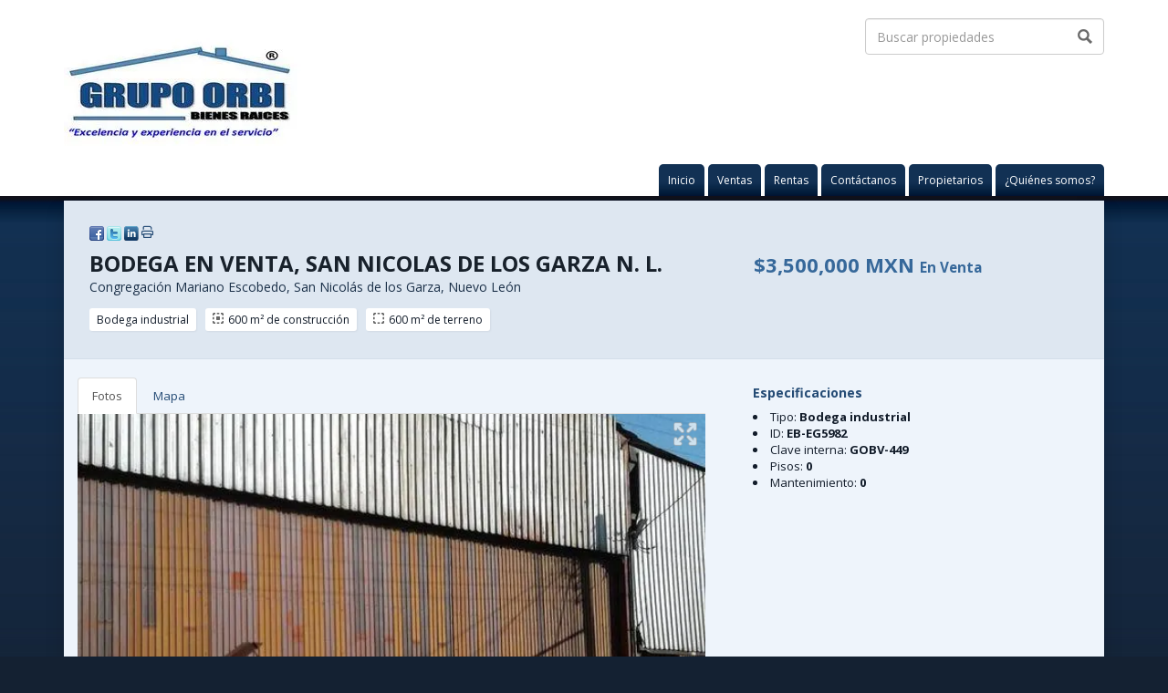

--- FILE ---
content_type: text/html; charset=utf-8
request_url: https://www.grupoorbi.com/property/bodega-en-venta-san-nicolas-de-los-garza-n-l
body_size: 5902
content:
<!DOCTYPE html>
<html lang="es">
  <head>
  <meta http-equiv="Content-Type" content="text/html; charset=utf-8" />
  <title>BODEGA EN VENTA, SAN NICOLAS DE LOS GARZA N. L.</title>
	<meta name="title" content="BODEGA EN VENTA, SAN NICOLAS DE LOS GARZA N. L."/>
 	<meta name="description" content="EXCELENTE BODEGA EN ZONA DE ALTA PLUSVALÍA Y CON EXCELENTES VÍAS DE ACCESO. UBICADA CERCA DE SORIANA MONTES BERNESES. Y A ESCASOS METROS DE LA AV. JORGE TREVIÑO. CON UN ÁREA DE 600M2 IDEAL PARA INV..."/>
	<meta name="keywords" content=""/>
  <meta name="viewport" content="width=device-width, initial-scale=1, maximum-scale=1, user-scalable=no">
  <meta content="https://www.grupoorbi.com/property/bodega-en-venta-san-nicolas-de-los-garza-n-l" property="og:url"></meta><meta content="https://www.grupoorbi.com/property/bodega-en-venta-san-nicolas-de-los-garza-n-l" itemprop="url"></meta><meta content="BODEGA EN VENTA, SAN NICOLAS DE LOS GARZA N. L." property="og:title"></meta><meta content="BODEGA EN VENTA, SAN NICOLAS DE LOS GARZA N. L." itemprop="name"></meta><meta content="EXCELENTE BODEGA EN ZONA DE ALTA PLUSVALÍA Y CON EXCELENTES VÍAS DE ACCESO. UBICADA CERCA DE SORIANA MONTES BERNESES. Y A ESCASOS METROS DE LA AV. JORGE TREVIÑO. CON UN ÁREA DE 600M2 IDEAL PARA INV..." property="og:description"></meta><meta content="EXCELENTE BODEGA EN ZONA DE ALTA PLUSVALÍA Y CON EXCELENTES VÍAS DE ACCESO. UBICADA CERCA DE SORIANA MONTES BERNESES. Y A ESCASOS METROS DE LA AV. JORGE TREVIÑO. CON UN ÁREA DE 600M2 IDEAL PARA INV..." itemprop="description"></meta><meta content="website" property="og:type"></meta><meta content="summary_large_image" name="twitter:card"></meta><meta content="@easybroker" name="twitter:site"></meta><meta content="@easybroker" name="twitter:creator"></meta><meta content="BODEGA EN VENTA, SAN NICOLAS DE LOS GARZA N. L." name="twitter:title"></meta><meta content="EXCELENTE BODEGA EN ZONA DE ALTA PLUSVALÍA Y CON EXCELENTES VÍAS DE ACCESO. UBICADA CERCA DE SORIANA MONTES BERNESES. Y A ESCASOS METROS DE LA AV. JORGE TREVIÑO. CON UN ÁREA DE 600M2 IDEAL PARA INV..." name="twitter:description"></meta><meta content="https://assets.easybroker.com/property_images/1375982/20507919/EB-EG5982.jpg?height=300&amp;version=1576020777&amp;width=450" itemprop="image" property="og:image"></meta><meta content="450" property="og:image:width"></meta><meta content="300" property="og:image:height"></meta><meta content="https://assets.easybroker.com/property_images/1375982/20507919/EB-EG5982.jpg?height=300&amp;version=1576020777&amp;width=450" name="twitter:image"></meta>
<link rel="stylesheet" href="https://cdn.easybroker.com/assets/agent_websites-281d21d03f3be9dbdb7fba5c365bb4662225be459cd7bffae0d9f5f264e3ca0b.css" />
<script src="https://cdn.easybroker.com/assets/legacy/agent_websites-21395e11eef1e395d21dd9ccf7722d900a9b86e7ec5df3b9acf4a6067a60b635.js"></script>



  <script>
    (g=>{var h,a,k,p="The Google Maps JavaScript API",c="google",l="importLibrary",q="__ib__",m=document,b=window;b=b[c]||(b[c]={});var d=b.maps||(b.maps={}),r=new Set,e=new URLSearchParams,u=()=>h||(h=new Promise(async(f,n)=>{await (a=m.createElement("script"));e.set("libraries",[...r]+"");for(k in g)e.set(k.replace(/[A-Z]/g,t=>"_"+t[0].toLowerCase()),g[k]);e.set("callback",c+".maps."+q);a.src=`https://maps.${c}apis.com/maps/api/js?`+e;d[q]=f;a.onerror=()=>h=n(Error(p+" could not load."));a.nonce=m.querySelector("script[nonce]")?.nonce||"";m.head.append(a)}));d[l]?console.warn(p+" only loads once. Ignoring:",g):d[l]=(f,...n)=>r.add(f)&&u().then(()=>d[l](f,...n))})
    ({
      key: "",
      v: "weekly",
      language: "es"
    });
  </script>

  <link rel="stylesheet" href="https://cdn.easybroker.com/themes/oslo/stylesheets/bootstrap.css?version=1763493818" />
  <link rel="stylesheet" href="https://cdn.easybroker.com/themes/minimaloide/stylesheets/screen.css?version=1763493818" />
  <link rel="stylesheet" href="https://cdn.easybroker.com/themes/minimaloide/stylesheets/responsive.css?version=1763493818" />
  <link rel="stylesheet" href="https://cdn.easybroker.com/themes/minimaloide/stylesheets/styles-palette-6.css?version=1763493818" />
  <link rel="stylesheet" href="https://cdn.easybroker.com/themes/shared/fontawesome/css/all.min.css?version=1763493818" />
  <link rel="stylesheet" href="https://cdn.easybroker.com/themes/shared/fontawesome/css/brands.min.css?version=1763493818" />
  <script src="https://cdn.easybroker.com/themes/minimaloide/javascripts/scripts.js?version=1763493818"></script>
  





  <link href='https://fonts.googleapis.com/css?family=Open+Sans:400,600,700, 900,400italic,700italic' rel='stylesheet' type="text/css">
  <link rel="stylesheet" href="https://cdn.easybroker.com/themes/minimaloide/stylesheets/custom-select.css?version=1763493818" />
  <script src="https://stackpath.bootstrapcdn.com/bootstrap/3.4.1/js/bootstrap.min.js" integrity="sha384-aJ21OjlMXNL5UyIl/XNwTMqvzeRMZH2w8c5cRVpzpU8Y5bApTppSuUkhZXN0VxHd" crossorigin="anonymous"></script>
</head>

  <body>
    
    <!-- wrapper-header -->
<div class="wrapper-header">
  <!-- wrapper -->
  <div class="container">
    <div class="top-head row">
      <div id="logo" class="col-md-9 col-sm-8">
        <div class='user-content'><h1><a href='https://www.grupoorbi.com/'><img src=https://assets.easybroker.com/organization_logos/46948/ORBI_HIST__scaled_.jpg?version=1767629152></a></h1></div>
      </div>
      <div class="col-md-3 col-sm-4 text-right">
        <ul class="social-links list-inline">
  
  
  
  
  
  
  
  
</ul>

        <div id="code_search_form" class="eb">
  <form class="form-inline" action="/search_text" accept-charset="UTF-8" method="get">
    <input size="15" autocomplete="off" placeholder="Buscar propiedades" id="menu_search_code" class="form-control" type="text" name="search[text]" />
    <input type="submit" name="commit" value="Ir" class="input-button" />
  </form>
</div>

        
        <div class='user-content'></div>
      </div>
    </div>
    <nav id="main_menu" class="navbar" role="navigation">
      <div class="container">
        <div class='user-content'><div class="navbar-header">
            <button type="button" class="navbar-toggle" data-toggle="collapse" data-target="#bs-example-navbar-collapse-1">
              <span class="sr-only">Toggle navigation</span>
              <span class="icon-bar"></span>
              <span class="icon-bar"></span>
              <span class="icon-bar"></span>
            </button>
            <div class="navbar-brand visible-xs">
              <div class='user-content'><a href='https://www.grupoorbi.com/'><img src=https://assets.easybroker.com/organization_logos/46948/ORBI_HIST__scaled_.jpg?version=1767629152></a></div>
            </div>
          </div>
          <div class="collapse navbar-collapse" id="bs-example-navbar-collapse-1">
            <ul class="nav navbar-nav">
    <li class="">
      <a href="/">
        Inicio
        <span class="caret hidden"></span>
</a>    </li>
    <li class="">
      <a href="/properties">
        Ventas
        <span class="caret hidden"></span>
</a>    </li>
    <li class="">
      <a href="/rentals">
        Rentas
        <span class="caret hidden"></span>
</a>    </li>
    <li class="">
      <a href="/contact">
        Contáctanos
        <span class="caret hidden"></span>
</a>    </li>
    <li class="">
      <a href="/owners">
        Propietarios
        <span class="caret hidden"></span>
</a>    </li>
    <li class="">
      <a href="/about">
        ¿Quiénes somos?
        <span class="caret hidden"></span>
</a>    </li>
</ul>
<div class="code-search-form visible-xs">
  <form class="form-inline" action="/search_text" accept-charset="UTF-8" method="get">
    <div class="input-group">
      <input size="15" autocomplete="off" placeholder="Buscar propiedades" id="menu_search_code" class="form-control" type="text" name="search[text]" />
      <span class="input-group-btn">
        <input type="submit" name="commit" value="Ir" class="btn btn-primary" />
      </span>
    </div>
  </form>
</div>

          </div></div>
      </div>
    </nav>
  </div>
</div>

    <div class="wrapper-content">
      <div class="container">
        <div id="content" class="content">
          <div id="parent">
            <div id="property_main">
  <div class="share"><div class="socialite"><a class="socialite-link facebook" title="Facebook" target="https://www.facebook.com/sharer.php?u=https://www.grupoorbi.com/property/bodega-en-venta-san-nicolas-de-los-garza-n-l&amp;t=BODEGA+EN+VENTA%2C+SAN+NICOLAS+DE+LOS+GARZA+N.+L." href="https://www.facebook.com/sharer.php?u=https://www.grupoorbi.com/property/bodega-en-venta-san-nicolas-de-los-garza-n-l&amp;t=BODEGA+EN+VENTA%2C+SAN+NICOLAS+DE+LOS+GARZA+N.+L."><img alt="Facebook" src="https://cdn.easybroker.com/assets/socialite/facebook_16-03b14203ab0e8e3c82388d329d0a57b5d116b7e784060ba214be6571ea6653f8.png" /></a><a class="socialite-link twitter" title="Twitter" target="https://www.twitter.com/?status=BODEGA+EN+VENTA%2C+SAN+NICOLAS+DE+LOS+GARZA+N.+L.:+https://www.grupoorbi.com/property/bodega-en-venta-san-nicolas-de-los-garza-n-l" href="https://www.twitter.com/?status=BODEGA+EN+VENTA%2C+SAN+NICOLAS+DE+LOS+GARZA+N.+L.:+https://www.grupoorbi.com/property/bodega-en-venta-san-nicolas-de-los-garza-n-l"><img alt="Twitter" src="https://cdn.easybroker.com/assets/socialite/twitter_16-293d7fbae6e955cd97805980dd6c29926656fc6c26aee4332b6225166780c7f6.png" /></a><a class="socialite-link linkedin" title="LinkedIn" target="https://www.linkedin.com/shareArticle?mini=true&amp;url=https://www.grupoorbi.com/property/bodega-en-venta-san-nicolas-de-los-garza-n-l&amp;title=BODEGA+EN+VENTA%2C+SAN+NICOLAS+DE+LOS+GARZA+N.+L." href="https://www.linkedin.com/shareArticle?mini=true&amp;url=https://www.grupoorbi.com/property/bodega-en-venta-san-nicolas-de-los-garza-n-l&amp;title=BODEGA+EN+VENTA%2C+SAN+NICOLAS+DE+LOS+GARZA+N.+L."><img alt="LinkedIn" src="https://cdn.easybroker.com/assets/socialite/linkedin_16-e16262d07a9d5e998bf3ddaf5b27ac2d08e93d5e73f8b7736ddd880115428dcc.png" /></a></div>
<a target="_blank" class="print-property" href="/print-property?slug=bodega-en-venta-san-nicolas-de-los-garza-n-l"><i class="far fa-print mr-1"></i><span class="print-link-text">Imprimir propiedad</span></a></div>
  <div class="mg_widget mg_property-details">
  
<div id="overview">
  <div class="clearfix eb">
    <div class="row">
      <div class="col-md-8">
        <div class="name">
            
            <h1 class="title">BODEGA EN VENTA, SAN NICOLAS DE LOS GARZA N. L.</h1>
          <div class="location">
      	    <h2>Congregación Mariano Escobedo, San Nicolás de los Garza, Nuevo León</h2>
          </div>
        </div>
        <div id="main_features">
  <ul>
    <li class="property-type">Bodega industrial</li>
    
    
    <li class="space">600 m² de construcción</li>
    <li class="lot-size">600 m² de terreno</li>
  </ul>
</div>

      </div>
      <div class="col-md-4">
        <div id="prices">
  

    <ul>
          <li class="price-type">
              <span class="listing-type-price">
                $3,500,000 MXN
              </span>
            <small class="listing-type">En Venta</small>
          </li>
    </ul>
</div>

      </div>
    </div>
  </div>
</div>
<div class="listing">
  
  <div id="media">
    <!-- Nav tabs -->
    <ul class="nav nav-tabs">
        <li class="active">
          <a href="#photos" data-toggle="tab">Fotos</a>
</li>


      <li class="">
        <a href="#map" data-toggle="tab">Mapa</a>

</li>
    </ul>
    <!-- Tab panes -->
    <div class="tab-content">
        <div class="tab-pane active" id="photos">
          <div id="gallery">
              <div class="royal-image-slideshow royalSlider rsUni">
      <img class="rsImg" alt="1 de 4" data-rsbigimg="https://assets.easybroker.com/property_images/1375982/20507919/EB-EG5982.jpg?version=1576020777" data-rsTmb="https://assets.easybroker.com/property_images/1375982/20507919/EB-EG5982.jpg?height=300&amp;version=1576020777&amp;width=450" data-load-rasterized-image="true" src="https://assets.easybroker.com/property_images/1375982/20507919/EB-EG5982.jpg?version=1576020777" />
      <img class="rsImg" alt="2 de 4" data-rsbigimg="https://assets.easybroker.com/property_images/1375982/20507922/EB-EG5982.jpg?version=1576020778" data-rsTmb="https://assets.easybroker.com/property_images/1375982/20507922/EB-EG5982.jpg?height=300&amp;version=1576020778&amp;width=450" data-load-rasterized-image="true" src="https://assets.easybroker.com/property_images/1375982/20507922/EB-EG5982.jpg?version=1576020778" />
      <img class="rsImg" alt="3 de 4" data-rsbigimg="https://assets.easybroker.com/property_images/1375982/20507925/EB-EG5982.jpg?version=1576020779" data-rsTmb="https://assets.easybroker.com/property_images/1375982/20507925/EB-EG5982.jpg?height=300&amp;version=1576020779&amp;width=450" data-load-rasterized-image="true" src="https://assets.easybroker.com/property_images/1375982/20507925/EB-EG5982.jpg?version=1576020779" />
      <img class="rsImg" alt="4 de 4" data-rsbigimg="https://assets.easybroker.com/property_images/1375982/20507928/EB-EG5982.jpg?version=1576020780" data-rsTmb="https://assets.easybroker.com/property_images/1375982/20507928/EB-EG5982.jpg?height=300&amp;version=1576020780&amp;width=450" data-load-rasterized-image="true" src="https://assets.easybroker.com/property_images/1375982/20507928/EB-EG5982.jpg?version=1576020780" />
  </div>

          </div>
        </div>
      <div class="tab-pane  multimedia-container" id="videos">
      </div>
      <div class="tab-pane " id="map">
          <div class="map-container">
            <div data-lazy-iframe-url="https://www.google.com/maps/embed/v1/place?key=AIzaSyBDhRiVXTnSWRjUhgGZTbj09HpmXUxTeBs&amp;q=25.7519723,-100.2659715" data-trigger="observer"></div>
          </div>
      </div>
      <div class="tab-pane  multimedia-container" id="virtual_tour">
      </div>
    </div>
  </div>

  <div id="description">
    <h4>Descripción</h4>
    
    EXCELENTE BODEGA EN ZONA DE ALTA PLUSVALÍA Y CON EXCELENTES VÍAS DE ACCESO. UBICADA CERCA DE SORIANA MONTES BERNESES. Y A ESCASOS METROS DE LA AV. JORGE TREVIÑO.<br/>CON UN ÁREA DE 600M2 IDEAL PARA INVERSIONISTAS. TECHO DE LAMINA CON UNA ALTURA LIBRE DE 7.5M PORTÓN EN EL ÁREA DE ACCESO.
  </div>
</div>

</div>
  <div class="mg_widget mg_property-sidebar">
  <div id="property_sidebar">
  <div id="details">
    <h5>Especificaciones</h5>
    <table class="table">
      <li><span>Tipo:</span> <strong>Bodega industrial</strong></li><li><span>ID:</span> <strong>EB-EG5982</strong></li>  <li><span>Clave interna:</span> <strong>GOBV-449</strong></li><li><span>Pisos:</span> <strong>0</strong></li><li><span>Mantenimiento:</span> <strong>0</strong></li>
    </table>
  </div>

  


</div>

</div>
    <button type="button" class="btn btn-primary btn-lg d-block btn-contact mb-2" data-toggle="modal" data-target="#contactModal">
      <div class='user-content'>Contáctanos</div>
    </button>
  <div class="hidden-xs">
    <div class="form-wrapper">
    	<div id="contact_form_wrapper">
        <div class='user-content'><h4 class="text-center">Contáctanos</h4></div>
        <div class="agent text-center">
      <img alt="GRUPO ORBI BIENES RAÍCES" title="GRUPO ORBI BIENES RAÍCES" src="https://assets.easybroker.com/organization_logos/46948/ORBI_HIST__scaled_.jpg?version=1767629152" />
  <div class="agent-info">

      <h4 class="agent-name">GRUPO ORBI BIENES RAÍCES</h4>
      <ul class="list-unstyled">
        <li class="phone"><a href="tel:8110162856">8110162856</a></li>
      </ul>
  </div>
</div>

        <div id="confirmation_container" class="hidden"></div>
<div id="contact_form" class="form">
  <a id="contact_form_anchor" name="contact_form"></a>
  
  <form action="/create_property_request" accept-charset="UTF-8" data-remote="true" method="post"><input type="hidden" name="authenticity_token" value="y4i25Dl9HZEVabJO4W3GP3D4Te9HQQ6vrote99VwY_CLz9YdngVYsC7XVxdb7i1arr-3Zsh4_yAwvROxRZuoqw" autocomplete="off" />
    <input type="hidden" name="lang" id="lang" value="es" autocomplete="off" />
    <input value="" autocomplete="off" type="hidden" name="contact_request[form_code]" id="contact_request_form_code" />
    <input autocomplete="off" type="hidden" value="46948" name="contact_request[organization_id]" id="contact_request_organization_id" />
    <input value="www.grupoorbi.com" autocomplete="off" type="hidden" name="contact_request[source]" id="contact_request_source" />
    <input autocomplete="off" type="hidden" value="EB-EG5982" name="contact_request[property_id]" id="contact_request_property_id" />
    <div class="form-group">
      <input class="form-control" placeholder="Tu nombre" type="text" name="contact_request[name]" id="contact_request_name" />
    </div>
    <div class="hide">
      <input type="text" name="contact_request[company_name]" id="contact_request_company_name" class="form_control" placeholder="Company Name" autocomplete="off" tabindex="-1" />
    </div>
    <div class="form-group">
      <input class="form-control" placeholder="Email" type="text" name="contact_request[email]" id="contact_request_email" />
    </div>
    <div class="form-group">
      <input class="form-control" placeholder="Número de teléfono" type="text" name="contact_request[phone]" id="contact_request_phone" />
    </div>
    <div class="form-group">
      <textarea rows="4" class="form-control" name="contact_request[message]" id="contact_request_message">
Me interesa mucho esta propiedad y quiero recibir más información.
¡Gracias!</textarea>    </div>
    <div class="form-group">
      <input type="submit" name="commit" value="Enviar" id="submit_button" data-submit-with-text="Enviando..." class="btn submit btn-primary btn-lg btn-block" autocomplete="off" />
    </div>
</form>
</div>  <img style="display: none;" alt="EB-EG5982" src="https://www.easybroker.com/track/1375982.gif?source=www.grupoorbi.com" />

    	</div>
    </div>
  </div>
</div>
<div class="modal" id="contactModal" tabindex="-1" role="dialog">
  <div class="modal-dialog" role="document">
    <div class="modal-content">
      <div class="modal-header">
        <button type="button" class="close" data-dismiss="modal" aria-label="Close"><span aria-hidden="true">&times;</span></button>
        <div class='user-content'><h4 class="modal-title">Contáctanos</h4></div>
      </div>
      <div class="modal-body">
      </div>
    </div>
  </div>
</div>

          </div>
        </div>
        <!-- footer -->
<div id="footer">
  <div class="mg-attribution">
  Powered by
  <a title="Crea tu propio sitio web inmobiliario y publica tus propiedades en la Bolsa Inmobiliaria." href="https://www.easybroker.com/mx?source=agent-site-pb">EasyBroker</a>
</div>

  <div class='user-content'><p>&copy; 2026 GRUPO ORBI BIENES RAÍCES</p></div>
</div>
<!-- /footer -->

      </div>
    </div>
  </body>
</html>


--- FILE ---
content_type: text/css
request_url: https://cdn.easybroker.com/themes/minimaloide/stylesheets/screen.css?version=1763493818
body_size: 6077
content:
.mg_edit a {
  display: none;
}
html, body {
  font-size: 13px;
}
body {
  font-family: "Open Sans", Arial, Helvetica, sans-serif;
  color: #444;
}
a {
  text-decoration: none;
  color: #F79321;
}
a:hover {
  opacity: .8;
  text-decoration: underline;
}
strong {
  font-weight: 700;
}
.glyphicon {
  position: relative;
  top: 1px;
  display: inline-block;
  font-family: 'Glyphicons Halflings';
  font-style: normal;
  font-weight: 400;
  line-height: 1;
  -webkit-font-smoothing: antialiased;
  -moz-osx-font-smoothing: grayscale;
}
.input-group.date .input-group-addon i {
  cursor: pointer;
  width: 16px;
  height: 16px;
}
.glyphicon-th:before {
  content: '\e011';
}
.input-group.date {
  width: 100%;
}
.print-link-text {
  display: none;
}
.clearfix:before,
.clearfix:after, #overview:before, #overview:after, #property_main:before, #property_main:after {
    content: " "; /* 1 */
    display: table; /* 2 */
}
.clearfix:after, #overview:after, #property_main:after {
    clear: both;
}
#mg_property_listings, #prices ul, .amenities ul, #files ul, .listing ul, .applied-filters ul, #search_engine ul {
  list-style: none;
  padding-left: 0;
}

/* Layout */
  .top-head {
    margin-bottom: 10px;
  }
  .wrapper-header {
    padding-top: 10px;
  }
  #logo a, #logo, #logo h1 {
    font-weight: bold;
    font-size: 35px;
  }
  .wrapper-header #code_search_form, .code-search-form {
    position: relative;
    width: 100%;
  }
  .wrapper-header #code_search_form input {
    height: 40px;
  }
  .wrapper-header #code_search_form .form-control {
    width: 100%;
  }
  #code_search_form .input-button, .code-search-form .input-button {
    width: 26px;
    height: 20px;
    position: absolute;
    top: 12px;
    right: 3px;
    background: url('/themes/minimaloide/images/search-icon.png') no-repeat;
    border-radius: 0 5px 5px 0;
    font-size: 1px;
  }
  .wrapper-content {
    min-height: 700px;
  }

/* Menu */

  #main_menu {
    border: 0;
    margin-bottom: -15px;
    z-index: 100;
  }
  #main_menu ul {
    float: right;
  }
  #main_menu ul li {
    margin:0 0 0 4px;
  }
  #main_menu ul li a:hover {
    opacity: .8;
    text-decoration: none;
  }
  #main_menu ul li a {
    float:left;
    display: inline;
    line-height:35px;
    background: transparent url(../images/ui/master.png) no-repeat scroll 0 -77px;
    cursor: pointer;
    border-radius: 5px 5px 0 0;
    padding: 0 10px;
    font-size: 12px;
    font-weight: 900;
    font-weight: normal;
  }
  #main_menu ul li.active > a {
    background: transparent url(../images/ui/master.png) no-repeat scroll 0 -167px;
  }
  #main_menu ul li.active > .dropdown-menu a {
    background: none;
  }
  #main_menu li.dropdown:hover .dropdown-menu {
    display: block;
  }
  #main_menu .dropdown-menu {
    min-width: 184px;
    padding: 0;
  }
  #main_menu .dropdown ul li {
    margin: 0;
  }
  #main_menu .dropdown-menu li a {
    border: 0;
    padding: 0 0 0 10px;
    border-bottom: 1px solid #eee;
    background: #fff;
    color: #666;
    width: 100%;
    border-radius: 0;
  }
  #main_menu .dropdown-menu li a:hover {
    background: #eee;
  }
  #main_menu .dropdown-menu li:last-child a {
    border-bottom: 0;
  }

/* Content */

  .content {
    background-color: #fff;
    box-shadow: 0 10px 20px rgba(0,0,0,.15);
    margin: 5px 0 20px;
    padding: 25px 15px;
  }
  .content h1 {
    color: #4C9EB4;
    font-size: 24px;
    line-height: 1.2em;
    margin:0 0 0.2em;
    font-weight: bold;
  }
  .content h2 {
    font-size: 18px;
    color: #666;
    margin: 0 0 0.4em;
  }
  .content h3 {
    font-size:16px;
    margin:0 0 0.4em;
  }
  .content h4 {
    font-size:16px;
    margin:0 0 0.4em;
  }

/* Home */

  #home_header ul {
    padding: 0;
    margin: 0;
    list-style: none;
  }
  #home_header .thumbnails ul li{
    background-color:#CCC;
    height:100px;
    margin:0 0 20px;
    position:relative;
  }
  #home_header .image-viewport {
    height: 100px;
    margin: 0;
    padding: 0;
    overflow: hidden;
  }
  #home_header .image-viewport img {
    width: 100%;
  }
  #home_header .thumbnails ul li a {
    display: block;
  }
  #home_header .thumbnails .button-label {
    background-color: #e9e9e9;
    color: #666;
    padding: 5px 10px;
    position: absolute;
    right: 0;
    top: 0;
    z-index: 10;
    cursor: pointer;
    border-radius: 0 0 0 5px;
  }

/* Results */

  .mg-notice {
    margin: 15px 0 20px;
    font-size:14px;
  }
  .mg-notice p {
    margin:0;
  }
  .mg-notice a {
    color: #4C9EB4;
  }
  .message.found {
    border-bottom: 1px solid;
    color: #4C9EB4;
    padding-bottom: 10px;
  }
  .message.error {
    background-color: #F9F9F9;
    padding:10px;
  }
  .message.error a {
    color: #F79321;
  }

/* The error box */

  .fieldWithErrors {
  	display: inline;
  }
  .fieldWithErrors input, .fieldWithErrors textarea {
    border: 1px solid #F23B28;
    padding: 2px;
  }
  #sidebar #errorExplanation {
    width: auto;
  }
  #errorExplanation {
    margin: 0 0px 10px 0;
    padding: 5px 15px;
    border: 2px solid #FFE2DF;
    background-color: #FCECEC;
    border-radius: 5px;
  }
  #errorExplanation h2 {
  	display: none;
  }
  #errorExplanation p {
  	color: red;
  	font-size:16px;
  	font-weight: bold;
  	margin: 0;
  	padding: 6px 0 8px 9px;
  }
  #errorExplanation ul {
  	margin: 2px 0 14px 30px;
  	padding-left: 0;
  }
  #errorExplanation ul li {
  	font-size: 13px;
  }

/* Applied Filters */

  .applied-filters {
    padding: 10px 5px;
  	overflow: auto;
  }
  .applied-filters h3 {
    color: #444;
    font-size: 14px;
    font-weight: 600;
  }
  .applied-filters li {
    float: left;
    list-style-type:none;
    overflow: auto;
  }
  .applied-filters a {
    display: block;
    padding: 2px 10px 3px 22px;
    margin: 5px 10px 5px 0;
    border-radius: 5px;
    background: #f9f9f9 url(/themes/minimaloide/images/remove.png) no-repeat;
    background-position: 6px 6px;
    box-shadow: 1px 1px 2px rgba(0,0,0,.2);
    border: 1px solid #eee;
  }
  .applied-filters a:hover {
    text-decoration: none;
  }
  .applied-filters a span {
    display: inline;
    font-size: 11px;
    color: #666!important;
  }
  .applied-filters a .title {
    margin-right: 5px;
  }
  .applied-filters a .title:after {
    content: ':';
  }

/* Property Listings */

  #mg_property_results .property-listing {
    position:relative;
    padding: 15px;
    margin:0 0 20px;
  }
  #search_engine .mg_filter-bar, #search_engine .search-fields, #mg_property_results .property-listing {
    background: #f9f9f9;
    border: 1px solid #eee;
    box-shadow: 1px 1px 1px rgba(0,0,0,.1);
  }
  .property-listing .photo {
    float: left;
    text-align: center;
  }
  .property-listing .photo img {
    width: 100%;
  }
  .property-listing .photo .property-status-badge {
    text-align: center;
    padding: 5px 0;
    font-size: 12px;
    font-weight: bold;
    color: #fff;
    margin: 0px auto;
  }
  .property-listing .photo a:hover {
    text-decoration: none;
  }
  .mg_property-details .property-status-badge.sold, .mg_property-details .property-status-badge.rented, .mg_property-details .property-status-badge.reserved {
    visibility: visible;
    float: right;
    padding: 10px;
    border-radius: 5px;
    font-size: 14px;
  }
  .property-status-badge.sold, .property-status-badge.rented, .property-status-badge.reserved {
    visibility: visible;
  }
  .property-status-badge.sold, .property-status-badge.rented {
    background: #de5656;
  }
  .property-status-badge.reserved {
    background: #fdbe45;
  }
  .property-listing .description {
    margin-left: 220px;
  }
  .property-listing .description h4.name, .property-listing .price {
    margin: 0 0 5px;
    font-size: 15px;
    font-weight: 600;
  }
  .property-listing .price .listing-type-price {
    font-size: 18px;
  }
  .property-listing .price .listing-type {
    font-size: 11px;
    text-transform: uppercase;
    opacity: .7;
  }
  .property-listing .description p {
    margin: 0;
  }
  .property-listing .info {
    padding: 0;
  }
  .property-listing .info li {
    display: inline-block;
    border-right: 1px solid #ccc;
    padding-right: 7px;
    margin-right: 7px;
  }
  .property-listing .info li:last-child {
    border: 0;
  }
  .property-listing .description .btn {
    margin-top: 10px;
    padding: 7px 20px;
  }
  .property-listing .description .btn {
    display: inline-block;
    margin-top: 10px;
    padding: 7px 20px;
    color: #fff;
    font-weight: 600;
    border-radius: 5px;
    border: 0;
  }
  .property-listing .description .btn:hover {
    text-decoration: none;
  }

/* Contact */

  #contact_form td {
    vertical-align: middle;
    padding: 3px 0 3px;
  }
  #contact_form input.input-button {
    border: medium none;
    color: #FFF;
    cursor: pointer;
    float: right;
    height: 35px;
    width: 81px;
    padding: 4px 0;
    background: #203F4E;
  }
  #contact_form input.input-button:hover {
    opacity: .8;
  }
  #contact_form .fieldWithErrors input, #contact_form .fieldWithErrors textarea {
    border-color: #F23B28;
  }
  #contact #parent h3 {
    color: #F7931E;
  }
  .loading-indicator {
    float: right;
    margin: 4px;
  }

/* Property Show */

  #property_main h5 {
    color:#F7931E;
    font-size:16px;
    margin-bottom: 5px;
  }
  #property_main h4, #property_sidebar h5, #contact_form h5, #property_sidebar .amenities h5 {
    color:#4C9EB4;
    font-size:14px;
    margin: 9px 0 10px;
    font-weight: bold;
  }
  #overview {
    margin: -49px -15px 20px -15px;
    background: #f6f6f6;
    border-bottom: 1px solid #e8e8e8;
    padding: 55px 20px 20px 28px;
  }
  #overview #prices {
    margin-left: -20px;
  }
  #overview #prices li {
    color: #333;
    font-size: 18px;
    font-weight: bold;
  }
  #overview #prices h5 {
    display: none;
  }
  #overview .location {
    padding:0 0 5px;
  }
  #overview .location h2 {
    font-size: 14px;
  }
  #description, #contact_form_wrapper, #calendar {
    clear: left;
  }
  #contact_form_wrapper table, .mg_contact-form table {
    width: 100%;
  }
  #description {
    margin: 20px 0;
  }
  .property-image-slideshow  {
    width: 710px;
    height: 430px;
    border: 0;
  }
  #map {
    width: auto;
    height: auto;
    border: 0;
  }
  #map_container #map {
    border: 2px solid blue;
  }
  .map-container {
    height: 400px;
    text-align: center;
  }
  #video li {
    height: 440px;
    margin-bottom: 7px;
  }
  .multimedia-container iframe {
    width: 100%;
    height: 440px;
    border: 0;
  }
  #property_sidebar > div {
    margin-bottom: 20px;
  }
  #property_sidebar .amenities ul {
    overflow: auto;
  }
  #property_sidebar .amenities ul li {
    width:140px;
    float:left;
    padding:0 10px 0 0;
    font-size: 12px;
  }
  #property_sidebar #files li {
    margin-bottom: 5px;
  }
  #property_sidebar #files li a{
    font-size: 12px;
    line-height: 12px;
  }

/* Mix stuff */

#footer {
  margin: 20px auto 40px auto;
  color: #777;
  font-size: 12px;
}
p, .message.error p,
.message.error li {
  margin:0 0 1em;
}
.wrapper-header ul#languages li a:hover,
#sidebar #filters .filter a:hover,
#mg_property_results li.property-listing .location a:hover {
  text-decoration:underline;
}
.wrapper-header ul#languages li.active a,
.message.found span.count,
.message.found span.date,
#mg_property_results li.property-listing h3 {
  color:#203F4E;
}
.wrapper-header #toolbox label,
#search_engine .minimize ul,
.pagination a span span,
#sidebar dd .fn {
  display:none;
}
#mg_property_results li.property-listing .view-details span.l,
#overview a.consult span.l {
  background:transparent url(/themes/minimaloide/images/ui/master.png) no-repeat scroll 0 -412px;
  height:35px;
  width:15px;
}
#mg_property_results li.property-listing .view-details span,
#overview a.consult span {
  background:transparent url(/themes/minimaloide/images/ui/master.png) no-repeat scroll 0 -457px;
  display:inline-block;
  line-height:35px;
  vertical-align:middle;
  float: left;
}
#mg_property_results li.property-listing .view-details span.r,
#overview a.consult span.r {
  background:transparent url(/themes/minimaloide/images/ui/master.png) no-repeat scroll -15px -412px;
  height:35px;
  width:15px;
}
#sidebar {
  font-size: 12px;
}
.filters-applicated h3 {
  color:#203F4E;
  margin:0 0 10px;
  font-size: 18px;
  margin: -20px;
  margin-bottom: 0px;
  padding: 15px 20px;
  font-weight: bold;
}
#sidebar h4 {
  font-size: 14px;
  padding-bottom: 5px;
  border-bottom: 1px solid #f1f4f5;
  color: #333;
  margin-bottom: 10px;
}

/* Search_engine */

#search_engine .filter label,
form#contact label {
  display:block;
}
#sidebar #filters .filter table td,
#sidebar #search_engine table td {
  min-width:20px;
}
#search_engine .btn-calendar {
  background:transparent url(/themes/minimaloide/images/ui/master.png) no-repeat scroll 0 -501px;
  border:medium none
  cursor:pointer;
  float:none;
  height:18px;
  text-indent:-5000px;
  vertical-align:top;
  width:20px;
}
.field.code {
  display: none;
}
.field {
  clear: both;
  margin: 0 0 10px;
}
.field-group {
  overflow: hidden;
  clear: both;
}
.field-group .field:first-child {
  float: left;
  display: inline;
  width: 47%;
  clear: none;
  overflow: hidden;
  margin-right: 3%;
}
.field-group .field {
  float: left;
  display: inline;
  width: 50%;
  clear: none;
  overflow: hidden;
}

#search_engine .mg_filter-bar, #search_engine .search-fields {
  overflow: hidden;
  padding: 0;
}
#sidebar #search_engine table {
  width:100%;
}
#sidebar #search_engine label {
  display:block;
  color:#203F4E;
}
input.input-button {
  background:transparent url(/themes/minimaloide/images/ui/master.png) no-repeat scroll 0 -377px;
  border: none;
  color:#FFF;
  cursor:pointer;
  width:81px;
  padding:4px 0;
	font-size: 100%;
}
.button-link span {
  cursor: pointer;
}
.filter-action, .action-box {
  text-align: right;
}

/* Filters */


/* Aside */

    .aside {
      padding: 0;
    }
    .filters-container h3 {
      padding: 15px;
    }
    #search_engine .filter h4 a {
      background: none!important;
    }
    .aside .separator {
      padding: 20px 20px 0;
      font-size: 17px;
    }
    .aside .filter:not(:last-child) {
      margin-bottom: 0px;
    }
    .filter-fields .child-filters {
      padding-left: 10px;
    }
    .filter .panel-heading h4 {
      margin: 5px 0;
      border: 0!important;
      margin-bottom: 0!important;
    }
    .filter .panel-heading h4 a {
      color: #000;
    }
    .filter.panel {
      border: 0;
      margin: 0;
    }
    .filter .panel-body {
      background: #F2F5F8;
    }
    .filter-fields ul {
      list-style: none;
      padding-left: 0;
    }
    .filter-fields .field, .filter-fields .filter-action {
      margin-bottom: 10px;
    }
    .field-group {
      overflow: hidden;
      clear: both;
    }
    .field-group .field {
      float: left;
      display: inline;
      width: 50%;
      clear: none;
      overflow: hidden;
    }
    .field-group .field:first-child {
      float: left;
      display: inline;
      width: 47%;
      clear: none;
      overflow: hidden;
      margin-right: 3%;
    }

  /* Sort By */

    .sort-by {
      text-align: right;
      font-weight: 400;
    }
    .sort-by-label {
      margin-right: 10px;
      margin-top: 15px;
      float: left;
    }

/* Validations */

.LV_valid {
  display: none;
}

 /* Pagination */

.header-pagination {
  float: right;
  display: inline;
  margin: 10px 0;
}
#mg_property_listings {
  width: 100%;
	clear: both;
}
.pagination {
	padding: 2px;
  width:100%;
  margin:0;
  text-align: right;
}
.pagination ul {
  margin: 0;
  padding: 0;
  font-family: Arial, Helvetica, sans-serif;
  font-size: 14px;
  *font-size: 12px;
  margin: 0 0 0 4px;
}
.pagination li {
  list-style-type: none;
  display: inline;
  padding-bottom: 1px;
  font-size: 12px;
  border-radius: 4px;
}
.pagination a, .pagination a:visited {
  padding: 4px 7px;
  border: 0;
  text-decoration: none;
  font-weight: bold;
  border-radius: 4px;
  color:#4C9EB4;
  cursor:pointer;
}
.pagination a:hover, .pagination a:active{
  color: #FFF;
  background-color: #FE580E;
}
.pagination li.currentpage{
  font-weight: bold;
  padding: 4px 7px;
  background-color: #FE580E;
  color: #FFF;
}
.pagination li.disablepage{
  padding: 2px 5px;
  color: #929292;
}
.pagination li.nextpage{
  font-weight: bold;
}
* html .pagination li.currentpage, * html .pagination li.disablepage{ /*IE 6 and below. Adjust non linked LIs slightly to account for bugs*/
  margin-right: 5px;
  padding-right: 0;
}

/* Status Badge */

.photo-container {
  position: relative;
  line-height: 0;
}
.photo-container a, .photo-container a:hover, .photo-container a:visited {
  text-decoration: none;
}
.property-status-badge {
  background-color: #de5656;
  color: #fff;
  text-align: center;
  width: 200px!important;
  visibility: hidden;
  font-weight: bold;
  padding: 2px 0;
}
.property-listing .photo a:hover {
  text-decoration: none;
}
.photo-container .property-status-badge {
  position: absolute;
  bottom: 16px;
  left: 0;
  font-size: 14px;
  line-height: 20px;
}
.overview .property-status-badge {
  font-size:18px;
  line-height:26px;
  margin-bottom: 5px;
}
.mg-attribution {
  float: right;
  font-size: 13px;
  display: inline;
}
.mg-attribution a, .mg-attribution a:visited {
  color: #999;
  text-decoration: none;
  font-style: italic;
}
.mg-attribution a:hover, .mg-attribution a:active {
  text-decoration: underline;
}
#mg_preview_banner {
	margin: 20px auto;
}
#mg_preview_banner div {
  font-size: 16px;
	text-align: center;
	padding: 10px;
	width: 700px;
	margin: auto;
	border: 1px solid #ccc;
	color: #333;
	background-color: white;
}
#mg_preview_banner a {
  color: #F79321;
}

/* Widget styles */

.mg_widget-edit.mg_featured-properties {
  margin: 0;
  height: 336px;
  line-height: 336px;
}
.mg_widget-edit.mg_property-search-form {
  margin-top: -45px;
  height: 200px;
  line-height: 200px;
}

/* socialite widget */

.socialite {
  float: left;
	margin-bottom: 5px;
}
.socialite a {
  margin-left: 3px;
}
.print-property {
	float: left;
  margin-left: 3px;
}
.content .print-property img {
  border: none;
}
#property .content {/* socialite icons look better this way */
	padding-top: 10px;
}

#search_properties .mg_widget-edit.mg_property-search-form {
	margin-top: 0px;
}

/* property slideshow info */

#mg_flash_image_viewer{
	width: 380px;
	height: 285px;
}
.input-button{
	height: 26px;
}
#home_sidebar {
  margin: 0 10px;
}
.eb .nav-tabs {
  height: 40px;
}
.eb .nav-tabs {
  margin-bottom: 15px;
}
.eb a {
  color: #333;
}
.eb a:hover, .eb a:visited {
  color: #666;
}
.share {
  overflow: hidden;
  margin-left: 10px;
}
#details table tr td:nth-child(2){
  font-weight: bold;
 }
#details table tr td:first-child{
  padding-right: 10px;
 }
#details table tr td{
  padding: 7px 3px;
}
#details ul {
  padding-left: 0;
  list-style: none;
}
.bootstrap-datetimepicker-widget.dropdown-menu {
  background: #fff;
  font-size: 12px;
  border: 1px solid #e8e8e8;
  -webkit-box-shadow: 0 6px 12px rgba(0,0,0,.175);
  box-shadow: 0 6px 12px rgba(0,0,0,.175);
  background-clip: padding-box;
}
.datepicker table tr td {
  padding-top: 6px;
  height: 26px;
}
.datepicker thead tr:first-child th, .datepicker tfoot tr th{
  padding-top: 3px;
  height: 26px;
}
.datepicker table tr th {
  font-weight: bold;
}
@font-face {
  font-family: 'Glyphicons Halflings';
  src: url(/fonts/glyphicons-halflings-regular.eot);
  src: url(/fonts/glyphicons-halflings-regular.eot?#iefix) format("embedded-opentype"),
       url(/fonts/glyphicons-halflings-regular.woff) format("woff"),
       url(/fonts/glyphicons-halflings-regular.ttf) format("truetype"),
       url(/fonts/glyphicons-halflings-regular.svg#glyphicons_halflingsregular) format("svg");
}
.map-empty-container {
  background: url('/themes/minimaloide/images/map-placeholder.png') center center no-repeat;
  height: 400px;
  text-align: center;
  border: 5px solid #f1f1f1;
}
.map-empty-container .map-text {
  color: #888;
  display: inline-block;
  margin-top: 150px;
  font-size: 26px;
  font-weight: bold;
  max-width: 400px;
  background: #fff;
  padding: 20px;
  border-radius: 4px;
}
.map-empty-container {
  background: url('/themes/minimaloide/images/map-placeholder.png') center center no-repeat;
  height: 400px;
  text-align: center;
  border: 5px solid #f1f1f1;
}
.map-empty-container .map-text {
  color: #888;
  display: inline-block;
  margin-top: 150px;
  font-size: 24px;
  font-weight: bold;
  max-width: 400px;
  background: #fff;
  padding: 20px;
  border-radius: 4px;
}
.mg_edit {
  z-index: 10;
}
.mg_part:hover, .mg_menu:hover {
  opacity: 1;
}
#contact_form_wrapper {
  padding: 15px;
  margin-top: 15px;
  background: #f6f6f6;
  border: 1px solid #e8e8e8;
}
.media.agent {
  margin: 0 15px 15px 0;
}
.media.agent .media-left {
  float: left;
  margin-right: 5px;
}
.agent {
  margin: 1rem;
}
.agent-info {
  margin-top: 10px;
}
.agent-image img {
  width: 75px;
  height: 75px;
  border: 1px solid #e4e8eb;
}
.agent-name, #contact_form_wrapper h4 {
  margin-top: 0;
}
.agent .phone:before {
  content: ' ';
  display: inline-block;
  width: 12px;
  height: 12px;
  margin-right: 2px;
  background: url('../images/phone.png');
}
.agent .cell:before {
  content: ' ';
  display: inline-block;
  width: 12px;
  height: 12px;
  margin-right: 2px;
  background: url('../images/cell.png');
}
#main_features {
  margin-top: 0px;
}
#main_features ul {
  padding: 0;
}
#main_features ul li {
  display: inline-block;
  margin: 5px 7px 0 0;
  padding: 4px 8px;
  font-size: 12px;
  border-radius: 3px;
  box-shadow: 1px 1px 2px rgba(0,0,0,.05);
  background: white;
}
#main_features ul li:before {
  content: '';
  width: 12px;
  height: 12px;
  display: inline-block;
  margin-right: 5px;
  background-image: url('../images/icons.png');
}
#main_features ul li.property-type:before {
  display: none;
}
#main_features ul li.beds:before {
  background-position: -56px 0px;
}
#main_features ul li.baths:before {
  background-position: -42px 0px;
}
#main_features ul li.lot-size:before {
  background-position: -28px 0px;
}
#main_features ul li.space:before {
  background-position: -14px 0px;
}
.modal-dialog {
  z-index: 1050;
}
#agents .user .media-left img {
  width: 75px;
  border: 1px solid #e4e8eb;
  -webkit-box-shadow: 1px 1px 2px rgba(0,0,0,.05);
  box-shadow: 1px 1px 2px rgba(0,0,0,.05);
}

/* Agents */

  .company {
    display: none;
  }
  .company img {
    max-width: 95px;
    margin: 5px 0;
  }
  .modal-dialog {
    z-index: 1050;
  }
  .modal-dialog h4 {
    color: #000;
  }
  .modal-dialog label {
    color: #333;
  }
  .modal-dialog table td {
    padding-right: 15px!important;
  }
  .modal-dialog table input, .modal-dialog table textarea {
    margin-bottom: 15px
  }
  .modal-dialog .field_with_errors input, .modal-dialog .field_with_errors textarea {
    border: 1px solid #f7887d;
  }
  .modal-dialog .mg-notice {
    color: #000;
    box-shadow: none;
    border: 0;
    text-align: center;
  }
  .modal-dialog .mg-notice h1 {
    font-size: 26px;
    margin-top: 0px;
  }
  .agents .user .media-left img {
    width: 75px;
    border: 1px solid #e4e8eb;
    -webkit-box-shadow: 1px 1px 2px rgba(0,0,0,.05);
    box-shadow: 1px 1px 2px rgba(0,0,0,.05);
  }

.social-links a {
  padding: 0;
  opacity: .8;
  font-size: 28px;
  display: inline-block;
  vertical-align: middle;
}
.social-links a:hover {
  opacity: 1;
  text-decoration: none;
}
.social-links a.whatsapp:before {
  font-family: "Font Awesome 6 Brands";
  content: "\f40c";
}
.social-links a.facebook:before {
  font-family: "Font Awesome 6 Brands";
  content: "\f082";
}
.social-links a.twitter:before {
  font-family: "Font Awesome 6 Brands";
  content: "\e61a";
}
.social-links a.linkedin:before {
  font-family: "Font Awesome 6 Brands";
  content: "\f08c";
}
.social-links a.youtube:before {
  font-family: "Font Awesome 6 Brands";
  content: "\f431";
}
.social-links a.google {
  background: url("../images/social/google.png");
}
.social-links .instagram {
  background-color: #F79321;
  border-radius: 2px;
  padding: .1px 5px 0px 5px;
  vertical-align: middle;
}
.social-links a.instagram:before {
  font-family: "Font Awesome 6 Brands";
  font-size: 17px;
  color: #cfe3ea;
  display: block;
  content: "\f16d";
}
.social-links a.pinterest:before {
  font-family: "Font Awesome 6 Brands";
  content: "\f0d3";
}


/* Carousel */

    #slideshow .container {
      width: auto;
    }
    #slideshow .carousel-control, .featured-properties .carousel-control {
      background: none;
      background-image: none;
      z-index: 2;
      width: 5%;
      top: 30%;
      bottom: 40%;
    }
    #slideshow .carousel-indicators {
      display: none;
    }
    .carousel-inner .item .card .picture, .carousel-inner .item .card .info {
      float: none;
      width: 100%;
    }
    .carousel-inner .item .card .picture {
      height: 400px;
      overflow: hidden;
      text-align: center;
      background: #ccc;
      padding: 0;
    }
    .carousel-inner .item .card .picture img {
      width: 100%;
      position: absolute;
      left: 0;
    }
    .carousel-inner .item .card .info {
      background: rgba(0,0,0,.5);
      position: absolute;
      bottom: 0px;
      color: #fff;
      width: 100%;
      left: 0;
      padding: 10px;
    }
    .carousel-inner .item .card .info h3 {
      font-size: 16px;
      margin: 0;
    }
    .carousel-inner .item .card .info p {
      margin: 5px 0;
      font-style: italic;
      font-family: 'georgia', serif;
      color: #ccc;
    }
    .carousel-inner .item .card .info .price {
      font-size: 18px;
      position: absolute;
      top: 15px;
      right: 15px;
    }
    .carousel-inner .item .card .info .btn {
      display: none;
    }
    .carousel-inner .item .card .info .property-status-badge {
      width: auto!important;
      border-radius: 4px;
      padding: 7px 12px;
      font-size: 16px;
    }
@media (min-width: 992px) and (max-width: 1200px) {
  #gallery .royal-image-slideshow:not(.rsFullscreen) {
    height: 470px !important;
  }
}
@media (min-width: 769px) and (max-width: 991px) {
  #gallery .royal-image-slideshow:not(.rsFullscreen) {
    height: 560px !important;
  }
}
@media (max-width: 767px) {
  #gallery .royal-image-slideshow:not(.rsFullscreen) {
    height: 350px !important;
  }
}
#main_menu .mg_edit {
  right: -30px;
}

/* Contact Modal Styles */

/* Contact Modal Styles */

.fixed-bottom {
  position: fixed;
  bottom: 0;
  z-index: 1000;
  width: 100%;
  left: 0;
}
.fixed-bottom .btn {
  border-radius: 0;
  box-shadow: 0 0 10px rgba(0,0,0,.3);
  padding: 15px;
}
#contactModal {
  background: #fff;
}
.modal-content {
  border-radius: 0;
  border: 0;
  box-shadow: none;
}
.modal-content #contact_form_wrapper {
  background: #fff!important;
  border: 0!important;
  box-shadow: none!important;
}
.modal-content .form-wrapper .user-content {
  display: none;
}
.modal-content .form-wrapper .info-box {
  text-align: left;
}
.modal-content .form-wrapper .media {
  margin-top: 0;
}
.modal-content .form-wrapper #contact_form_wrapper {
  background: none!important;
  border: 0!important;
}
.modal-content .form-wrapper #contact_form_wrapper td {
  padding: 0!important;
}
.modal-content .print-property {
  display: none;
}

#property_main #prices .listing-type-price {
  font-size: 22px;
}
#prices .listing-type li {
  font-size: 18px;
}
#prices .listing-type li:last-child {
  margin-bottom: 5px;
}
#property_main #prices ul li:not(.price-type) {
  font-size: 14px;
}
#property_main #prices .listing-type ul li {
  background: none;
  font-size: 22px;
}
#property_main #prices .temporary-rates li {
  font-size: 1.4em;
}
#property_main #prices .period {
  font-size: 14px;
  margin-left: 3px;
}
.property-listing li {
  list-style: none;
}
#website_translator {
  margin: 7px 0;
}
#virtual_tour iframe {
  margin-bottom: 0;
}
.toggle-virtual-full {
  margin: 10px 15px 15px;
}
:-webkit-full-screen #virtual_tour_iframe {
  width: 100%!important;
  height: 100%!important;
  position: fixed;
  top: 0;
  left: 0;
  z-index: 3000;
}

.custom-select, .btn-light {
  border-radius: 2px!important;
  font-size: 15px;
  box-shadow: 1px 1px 2px rgba(0,0,0,.1);
  border: 1px solid #DBE4EA;
}
.custom-select select {
  height: 43px;
}
.btn-light {
  background: white!important;
  padding-top: 14px;
  color: #000;
}
.btn-light:hover, .btn-light:focus, .btn-light:active {
  color: #000;
}

/* Pagination */

  .agents-page .pagination {
    margin: 5rem 0 3rem;
    float: none;
    border: 0;
    text-align: center;
  }
  .agents-page .pagination .page a:hover, .agents-page .pagination .page a:focus, .agents-page .pagination .page a:active {
    text-decoration: none;
    background: #f2f5f8;
  }
  .agents-page .pagination .page > a, .agents-page .pagination .current, .agents-page .pagination .page > span {
    margin: 0 .25rem;
    min-width: 3rem;
    height: 3rem;
    font-size: 1rem;
    border-radius: 2.5rem;
    display: inline-block;
    font-weight: 600;
    box-shadow: 0px 1px 3px rgba(0,0,0,.05);
    background: #fff;
    border: 1px solid #dbe4ea;
    line-height: 1rem;
    padding: 1rem;
  }
  .agents-page .pagination .current {
    color: #000;
    font-style: normal;
  }
  .agents-page .pagination span > i {
    font-size: .9rem;
  }

.location-search-filter .search-bar-icon {
  top: 2.45rem;
}

.location-search-filter .reset-search i {
  top: -2.4rem;
  color: black;
}


--- FILE ---
content_type: text/css
request_url: https://cdn.easybroker.com/themes/minimaloide/stylesheets/responsive.css?version=1763493818
body_size: 1668
content:

/* Exlude phones and tablets */
  @media (min-width: 991px) {
    .sort-by form {
      float: left;
    }
    #property_main .listing, #contact_form_wrapper {
      width: 64.6666%;
      float: left;
      padding-right: 30px;
    }
    #property_sidebar {
      width: 33.33333333333333%;
      float: right;
      display: inline;
    }
    #home_header .thumbnails {
      padding-right: 0px;
    }
    .property-listing .photo {
      width: 300px;
      margin-right: 25px;
    }
  }

/* Medium devices */

  @media (min-width: 992px) and (max-width: 1199px) {
    .featured-properties-slideshow {
      width: 595px;
    }
    .property-image-slideshow {
      width: 575px;
    }
  }

/* Tablets */

  @media (min-width: 768px) and (max-width: 991px) {

    .featured-properties-slideshow {
      width: 445px;
    }
    .property-image-slideshow {
      width: 690px;
    }
    #home_header .image-viewport img {
      width: auto;
      margin-top: -18px;
    }
    .property-listing .photo {
      width: 200px;
    }
  }

/* Phones */

  @media (max-width: 767px) {
    .navbar-brand {
      width: auto;
      height: auto;
      padding: 1rem 0 1rem 5rem;
    }
    .navbar-brand img {
      width: auto;
      height: auto;
      max-width: 95%;
      max-height: 200px;
      display: block;
    }
    .content {
      margin: 0 -15px;
    }
    #footer .user-content img {
      max-width: 100%;
      height: auto;
    }
    #footer .user-content, .user-content {
      text-align: center;
    }
    .top-head {
      display: none;
    }
    #main_menu {
      margin: -15px;
    }
    #main_menu .navbar-brand, #main_menu .navbar-brand:hover {
      color: #fff;
      margin-top: 2px;
    }
    #main_menu ul li a, #main_menu ul li a, #main_menu ul li.active a, #main_menu .dropdown-menu li a {
      width: 100%;
      display: block;
      border-radius: 0;
      margin: 0;
      border-bottom: 0;
      background: none;
      color: #fff;
      font-size: 14px;
      line-height: 32px;
    }
    #main_menu .dropdown-menu li a, #main_menu .dropdown-menu li.active a, #main_menu ul li.active .dropdown-menu li a {
      font-size: 13px;
      padding: 2px;
      text-align: center;
      background: rgba(0,0,0,.1)!important;
      border-bottom: 1px solid rgba(255,255,255,.1)!important;
    }
    #main_menu .dropdown-menu li a:hover {
      background: none;
    }
    .navbar-toggle {
      position: absolute;
      left: 0;
      padding: 1.5rem;
      margin: 0;
    }
    .navbar-toggle .icon-bar {
      background: #fff;
      height: 3px;
    }
    #main_menu ul {
      float: none;
    }
    #main_menu .dropdown-menu {
      display: block;
      float: none;
      position: relative;
      background: none;
      border-radius: 0;
      border: 0;
      box-shadow: none;
    }
    .image-viewport img {
      width: 100%;
    }
    .featured-properties-slideshow, .property-image-slideshow {
      width: 340px;
      margin-bottom: 10px;
    }
    .mg-attribution {
      float: none;
      text-align: center;
      display: block;
    }
    .property-listing {
      text-align: center;
    }
    .property-listing .description {
      margin-left: 0;
      margin-top: 10px;
    }
    .property-listing .photo {
      float: none;
    }
    .property-status-badge {
      margin: 0px auto;
    }
    .pagination {
      text-align: center;
    }
    .share {
      text-align: center;
      margin-bottom: 20px;
    }
    #parent, #sidebar {
      margin: 10px 0;
      padding: 0;
    }
    .print-property, .socialite {
      float: none;
      display: inline-block;
    }
    .header-pagination {
      display: block;
      float: none;
      margin: 7px 0;
    }
    #overview {
      margin: -65px -15px 20px -25px;
    }
    #video li {
      height: 220px;
    }
    #gallery .galleria-container, .property-image-slideshow {
      height: 300px!important;
    }
    .code-search-form .input-button {
      top: 10px;
      right: 0px;
    }
    .code-search-form {
      padding-bottom: 1rem;
    }
    #main_menu > ul li a, #main_menu ul li.active a {
      background: transparent!important;
    }
    #content .mg_filter-bar {
      padding: 0;
    }
    .panel {
      background: none;
    }
    .panel-group {
      margin-bottom: 0;
    }
    .panel-group .panel-heading {
      padding: 0;
    }
    .panel-group .panel-title a {
      padding: 15px 0 15px;
      display: block;
    }
    #sidebar .panel .panel-title {
      text-align: center;
      padding: 0;
      margin: 0;
    }
    .panel-group .panel-title a.collapsed .caret {
      margin-left: 5px;
      vertical-align: middle;
      border-left: 4px solid;
      border-top: 4px solid transparent;
      border-bottom: 4px solid transparent;
      border-right: 4px solid transparent;
    }
    .panel-group .panel-heading+.panel-collapse .panel-body {
      border-top: 1px solid rgba(0,0,0,.05);
      padding: 20px 20px 0px;
    }
    .panel-title a {
      text-decoration: none;
    }
    .mg_property-details .property-status-badge.sold, .mg_property-details .property-status-badge.rented, .mg_property-details .property-status-badge.reserved {
      float: none;
    }
    #property_main #contact_form {
      float: none;
    }



      /* Filters Mobile */

      .has-filters .filters-container {
        display: flex;
      }
      .filters-container {
        position: fixed;
        z-index: 100;
        width: 100%;
        height: 100% !important;
        left: 0;
        top: 0;
        display: none;
        flex-direction: column;
        background: #fff;
        overflow: auto;
      }
      .filters-container .separator {
        display: flex;
        background: #fff;
        border-bottom: 1px solid #dbe4ea;
        padding: 0;
      }
      .filters-container .separator h3 {
        flex: 1;
        padding: 2rem;
        margin-bottom: 0;
        font-size: 18px;
        width: 100%;
        text-align: center;
      }
      .filters-container .separator .close-filters {
        padding: 2rem;
        color: gray;
        position: absolute;
        right: 0;
        font-weight: bold;
      }
      .filters-container .close-filters:hover, .filters-container .close-filters:focus, .filters-container .close-filters:active {
        text-decoration: none;
      }
      .filters-container .filter-mobile-content {
        overflow: scroll;
        -webkit-overflow-scrolling: touch;
        padding: 2rem;
        flex: 1;
      }
      .filters-container .filter-mobile-footer {
        background: #fff;
        border-top: 1px solid #dbe4ea;
        padding: 1rem 2rem;
      }
      .filter .panel-heading {
        border-bottom: 1px solid #f2f5f8;
      }

      .no-filters.toggle-filters {
        display: none!important;
      }
      .mg_filter-bar {
        padding: 0;
      }
      .filter-mobile-content {
        text-align: left;
      }
      .filter-link {
        padding: .7rem;
        font-size: 17px;
      }
      .sort-by {
        margin-bottom: 1rem;
      }
      .btn-contact {
        display: block;
        width: 300px;
        margin: 0 auto;
      }

  }

  @media (min-width: 767px) {
    .btn-contact {
      display: none;
    }

    .loder-results-container {
      padding: 0 30px;
    }
  }

  @media (max-width: 576px) {
    #footer {
      margin: 20px auto 70px auto;
    }
    .btn-contact {
    position: fixed;
    bottom: 10px;
    z-index: 999;
    box-shadow: 0 0 4px rgba(0, 0, 0, 0.15);
    left: 50%;
    transform: translateX(-50%);
    margin-bottom: 0;
    }

  }


--- FILE ---
content_type: text/css
request_url: https://cdn.easybroker.com/themes/minimaloide/stylesheets/styles-palette-6.css?version=1763493818
body_size: 2151
content:
/** Gray, Black and Bordeaux **/

body {
  color:#111B29;
  background:#142132;
}

.wrapper-header {
  background:#ffffff;
}

.wrapper-content {
  background:url(../images/background-6-content.jpg) repeat-x 0 0;
}

a {
  color:#234A74;
}

#logo a {
  color:#1A1A1A;
}

#main_menu ul li > a {
  background:transparent url(../images/master-6.png) no-repeat scroll 0 -77px;
}

#main_menu a {
  color:#FFF;
}
#main_menu ul li a:hover {
  background:transparent url(../images/master-6.png) no-repeat scroll 0 -122px;
  opacity: .95;
}

#main_menu ul li.active > a {
  background:transparent url(../images/master-6.png) no-repeat scroll 0 -167px;
  color: #FFF;
}

.content {
  background-color:#EEF4FB;
  border-color: #0E0F1C;
}

.content h1 {
  color:#18212B;
}

.content h2 {
  color:#1B3048;
}

.content h3 {
  color:#234A74;
}
.socialite img{
border:none;
}
#overview {
  background: #DEE7F1;
  border-bottom: 1px solid #d4dee9;
}
/* -------------------- home -------------------- */
#slideshow_container {
  background:#EEF4FB none repeat scroll 0 0;
  border-color: #DDD;
}

.content .jdGallery .slideInfoZone h2 {
  color: #EEE;
}

#home_header .thumbnails ul li {
background-color:#18212B;
}

#home_header .thumbnails .button-label {
background-color:#18212B;
color: #fff;
}

/* -------------------- results -------------------- */

div.mg-notice a {
color: #4C9EB4;
}

div.message.found {
  color:#4C9EB4;
}

div.message.error {
  background-color:#F9F9F9;
}

div.message.error a {
  color:#F79321;
}

/* The error box */
.fieldWithErrors input, .fieldWithErrors textarea {
  border-color: #F23B28;
}

#errorExplanation h2 {
	display: none;
}

#errorExplanation p {
	color: red;
}

.applied-filters h3 {
  color: #444;
}

.applied-filters .title {
  color: #555;
}

.applied-filters .description {
  color: #2f6ba1;
}

#mg_properties .applied-filters a:active, #mg_properties .applied-filters a:hover {
  background-color: #ffeeee;
}
#mg_property_results .property-listing .location {
  border-color: #CCC;
}

.property-listing .header {
  border-color: #909DA3;
}

.property-listing .price h4{
  color: #18212B;
}

.property-listing .header a {
  color:#18212B;
}

.property-listing .property-type {
  color:#111B29;
}

.property-listing h4, .property-listing h5 {
  color:#1B3048;
}

#header ul#languages li a,
#mg_property_results li.property-listing,
#mg_property_results li.property-listing .location a {
color:#143154;
}

.property-listing .view-details {
  background:transparent url(../images/master-6.png) no-repeat scroll right -841px;
  color:#FFF;
}

.property-listing .view-details a {
  color:#FFF;
}

.property-listing .photo img {
  border:1px solid #FFF;
}

.property-listing .price ul{
  color: #36689A;
}

/* -------------------- contact -------------------- */

#contact_form input.input-text {
  border-color: #D5DCE2;
  color:#676767;
}

#contact_form input.submit {
  color: #fff;
}

#contact_form textarea {
  border-color: #D5DCE2;
  color:#676767;
}

#contact_form .fieldWithErrors input, #contact_form .fieldWithErrors textarea {
  border-color: #F23B28;
}

body#contact #parent h3 {
  color:#F7931E;
}


/** Property Show **/


#property_main h5 {
  color:#1B3048;
}

#property_main h4, #property_sidebar h5, #contact_form h5 {
  color:#234A74;
}
#overview .type {
  color:#D04D27;
}

#overview .code {
  color:#8298AD;
}

#overview  .listing-type ul li a {
  color:#36689A;
}

#overview a.consult {
  background:transparent url(../images/ui/master-6.png) no-repeat scroll right -841px;
  color:#FFF;
}

#overview #prices li {
  color:#36689A;
}

#details li {
  color:#111B29;
}

/** Availabilty Calendars **/

/* begin sidebar calendar */
input.date {
	border-color: #ccc;
  background-color: #FFF;
}

#calendar_div {
	border-color: #3f3f3f;
}

#availability_calendar .calendar-day {
  background-color: #e5e5e5;
  border-color: #fff;
  color:#232323;
}

.calendar-legend {
  margin: 5px 0;
  text-align: center;
}
.calendar-legend span {
  border-color: #3f3f3f;
  color: #232323;
}
.calendar-legend span.available {
  background-color: #e5e5e5;
}
.calendar-legend span.booked {
  background-color: #B64747;
  color: white;
}

.calendar-navigation .previous, .calendar-navigation .next {
  background-color: #E46C2B;
  background:transparent url(../images/master-6.png) repeat scroll -60px 0;
  height:22px;
  text-indent:-5000px;
  width:22px;
}

.calendar-navigation .previous{
background-position:-30px 0;
}

.calendar-navigation .next{
background-position:-60px 0;
}

.calendar-navigation div a {
  color: #FFF;
  display:block;
}

#availability_calendar .today {
  background: #FFF;
  color: #000;
}

#availability_calendar .booked, #availability_calendar .booked.today {
  background-color: #ff6666;
  color: #FFF;
}
.booked.check-in.check-out, .booked.check-out, .booked.check-in {
  background-image: url(/themes/minimaloide/images/calendar/6.png);
}
/* end sidebar calendar */


#calendar {
  background-color:transparent;
}

#calendar_container {
  background-color: transparent;
  border-color:#F3F3F3;
}

#calendar #availability_calendar .booked, #calendar .calendar-legend span.booked {
  background-color:#B64747;
}

/** End Calendars **/

/* End Property Show **/

#footer {
  color:#E1E9F2;
}

#header ul#languages li a,
#_mg_property_results li.property-listing,
#_mg_property_results li.property-listing .location a {
  color:#444141;
}

#header ul#languages li.active a,
.message.found span.count,
.message.found span.date,
#_mg_property_results li.property-listing h3 {
  color:#203F4E;
}
#mg_property_results li.property-listing {
  background:#D5DDE5;
  border-color: #C2D0DD;
}

.property-listing .description .btn {
  background:transparent url(../images/master-6.png) no-repeat scroll 0 -457px;
}

#sidebar h3,
.filters-applicated h3 {
  color:#E1E9F2;
}

/* -------------------- search_engine -------------------- */

#search_engine .btn-calendar {
  background:transparent url(../images/master-6.png) no-repeat scroll 0 -501px;
}

#search_engine .mg_filter-bar, #search_engine .search-fields {
  background:#1D3E61;
}

#sidebar #search_engine label {
  color:#E1E9F2;
}

#search_engine select {
  border-color: #CCC;
  color:#676767;
}

#sidebar h4 {
color:#FFF;
}

#sidebar #search_engine input {
  border-color: #CCC;
  color:#676767;
}

#sidebar #search_engine input.input-button {
  background:transparent url(../images/master-6.png) no-repeat scroll 0 -377px;
  color:#111B29;
  height:25px;
}

#sidebar .LV_validation_message {
color:#B2CCD6
}

/* -------------------- filters -------------------- */
.applied-filters a {
  background-image: url(../images/remove.png);
}

#search_engine .filter h4 a {
  background:transparent url(../images/master-6.png) no-repeat scroll 0 -298px;
  color:#203F4E;
}

#search_engine .filter.minimize h4 a {
  background:transparent url(../images/master-6.png) no-repeat scroll 0 -335px;
}

#search_engine a {
  color:#D6DFE5;
}

#search_engine .filter span.count {
  color:#B2CCD6;
}

#search_engine .filter form input {
  border-color: #CCC;
  color:#676767;
}

/**********************************
 *
 * PAGINATION
 *
 *********************************/

.pagination a, .pagination a:visited{
  color: #1D3E61;
	border-color: transparent;
}

.pagination a:hover, .pagination a:active{
	border-color: transparent;
	color: #FFF;
	background-color: #B3CAE0;
}

.pagination li.currentpage{
	border-color: transparent;
	background-color: #234A74;
	color: #FFF;
}


.pagination li.disablepage{
	border-color: transparent;
	color: #5F778D;
}

.pagination a {
  color:#1D3E61;
}

.pagination a span {
  background:transparent url(../images/master-6.png) no-repeat scroll -90px 0;
}

.pagination a.current span {
  color:#FFF;
}

/**********************************
 *
 * STATUS BADGE
 *
 *********************************/

.photo-container .wedge {
  border-color: #BEBEBE;
}

.property-status-badge {
  background-color: #A5000E;
  color: #eee;
  border-color: #444;
}

#mg_preview_banner a {
  color: #F79321;
}


.mg-attribution {
  color: #777;
}

.mg-attribution a, .mg-attribution a:visited {
  color: #999;
}
/* property slideshow */
#mg_flash_image_viewer{
  background-color: #EEF4FB;
}

/**********************************
 *
 * SOCIAL ICONS
 *
 *********************************/

 .social-links a {
  opacity: .8;
}

.social-links a:hover {
  opacity: 1;
}

.social-links .instagram {
  background-color: #234A74;
}

.social-links a.instagram:before {
  color: #142132;
}


@media (max-width: 767px) {
  #main_menu {
    background-image: -webkit-gradient(
      linear,
      left top,
      left bottom,
      color-stop(0, #123154),
      color-stop(1, #011332)
    );
    background-image: -o-linear-gradient(bottom, #123154 0%, #011332 100%);
    background-image: -moz-linear-gradient(bottom, #123154 0%, #011332 100%);
    background-image: -webkit-linear-gradient(bottom, #123154 0%, #011332 100%);
    background-image: -ms-linear-gradient(bottom, #123154 0%, #011332 100%);
    background-image: linear-gradient(to bottom, #123154 0%, #011332 100%);
  }
  #main_menu ul li.active > a {
    color: #fff;
  }
}

@media (min-width: 768px) {
  .filter.panel {
    background:none;
    border: 0;
  }
  .filter .panel-heading h4 a {
    color: #fff;
  }
  .filter .panel-body {
    background: rgba(0,0,0,.1);
  }
  #search_engine .filter h4 a {
    color: #fff;
  }
}
@media (max-width: 767px) {
  #sidebar h3, .filters-applicated h3, .filter-link a {
    color: #000!important;
  }
}



--- FILE ---
content_type: application/javascript
request_url: https://cdn.easybroker.com/themes/minimaloide/javascripts/scripts.js?version=1763493818
body_size: 193
content:
+(function ($) { "use strict";

  function initialize() {
    if ($('#property_main').length) {
      mobileContact()
    }
  }

  function mobileContact() {
    $('#contactModal').on('show.bs.modal', function (e) {
      $('#contactModal .modal-body').replaceWith($('.form-wrapper'));
    })
  };

  $(initialize)

})(jQuery);
